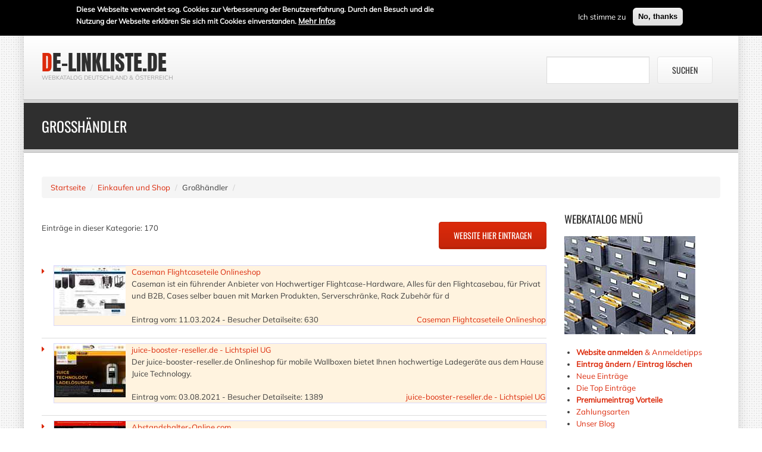

--- FILE ---
content_type: text/html; charset=utf-8
request_url: https://www.de-linkliste.de/einkaufen-und-shop/grosshaendler
body_size: 10061
content:
<!DOCTYPE html>
<!--[if IE 7]>                  <html class="ie7 no-js" lang="de" dir="ltr"
  xmlns:content="http://purl.org/rss/1.0/modules/content/"
  xmlns:dc="http://purl.org/dc/terms/"
  xmlns:foaf="http://xmlns.com/foaf/0.1/"
  xmlns:og="http://ogp.me/ns#"
  xmlns:rdfs="http://www.w3.org/2000/01/rdf-schema#"
  xmlns:sioc="http://rdfs.org/sioc/ns#"
  xmlns:sioct="http://rdfs.org/sioc/types#"
  xmlns:skos="http://www.w3.org/2004/02/skos/core#"
  xmlns:xsd="http://www.w3.org/2001/XMLSchema#">     <![endif]-->
<!--[if lte IE 8]>              <html class="ie8 no-js" lang="de" dir="ltr"
  xmlns:content="http://purl.org/rss/1.0/modules/content/"
  xmlns:dc="http://purl.org/dc/terms/"
  xmlns:foaf="http://xmlns.com/foaf/0.1/"
  xmlns:og="http://ogp.me/ns#"
  xmlns:rdfs="http://www.w3.org/2000/01/rdf-schema#"
  xmlns:sioc="http://rdfs.org/sioc/ns#"
  xmlns:sioct="http://rdfs.org/sioc/types#"
  xmlns:skos="http://www.w3.org/2004/02/skos/core#"
  xmlns:xsd="http://www.w3.org/2001/XMLSchema#">     <![endif]-->
<!--[if (gte IE 9)|!(IE)]><!--> <html class="not-ie no-js" lang="de" dir="ltr"
  xmlns:content="http://purl.org/rss/1.0/modules/content/"
  xmlns:dc="http://purl.org/dc/terms/"
  xmlns:foaf="http://xmlns.com/foaf/0.1/"
  xmlns:og="http://ogp.me/ns#"
  xmlns:rdfs="http://www.w3.org/2000/01/rdf-schema#"
  xmlns:sioc="http://rdfs.org/sioc/ns#"
  xmlns:sioct="http://rdfs.org/sioc/types#"
  xmlns:skos="http://www.w3.org/2004/02/skos/core#"
  xmlns:xsd="http://www.w3.org/2001/XMLSchema#">  <!--<![endif]-->
<head>
  <meta http-equiv="Content-Type" content="text/html; charset=utf-8" />
<link rel="shortcut icon" href="https://www.de-linkliste.de/sites/default/files/favicon_0.ico" type="image/vnd.microsoft.icon" />

  
  <title>Kategorie: Großhändler auf de-linkliste.de</title>
	<meta http-equiv="X-UA-Compatible" content="IE=edge">

	<link rel="canonical" href="https://www.de-linkliste.de/einkaufen-und-shop/grosshaendler" />
	
	<!-- Mobile Specific Metas
	================================================== -->
	<meta name="viewport" content="width=device-width,initial-scale=1.0,maximum-scale=1.0,user-scalable=0">

  <link type="text/css" rel="stylesheet" href="https://www.de-linkliste.de/sites/default/files/css/css_rEI_5cK_B9hB4So2yZUtr5weuEV3heuAllCDE6XsIkI.css" media="all" />
<link type="text/css" rel="stylesheet" href="https://www.de-linkliste.de/sites/default/files/css/css_J1kpmzHxoM-jxFVnmMcFMa1zlXjYhxx33cT_gyZ9tuQ.css" media="all" />
<link type="text/css" rel="stylesheet" href="https://www.de-linkliste.de/sites/default/files/css/css_75gtGINqRbEPGbRGdVi8vLUTN2freW7zQKuT3ZJp1NU.css" media="all" />
<link type="text/css" rel="stylesheet" href="https://www.de-linkliste.de/sites/default/files/css/css_zHCPtM-VtNUBYMr93LjtrDe1cHnzguH6LubA1ZmKdhg.css" media="all" />
  <script type="text/javascript">
<!--//--><![CDATA[//><!--
window.google_analytics_uacct = "UA-111874308-2";
//--><!]]>
</script>
<script type="text/javascript" src="https://www.de-linkliste.de/sites/default/files/js/js_dYOGV15VEcvR5zyP3UKzyEH3a6wcYkaWkQCEZ8Wpd8c.js"></script>
<script type="text/javascript" src="https://www.de-linkliste.de/sites/default/files/js/js_TVTqjz8JHRb2KK9hlzuk0YsjzD013dKyYX_OTz-2VXU.js"></script>
<script type="text/javascript" src="https://www.de-linkliste.de/sites/default/files/js/js_O66XzwML5zz9V3Bs-K26dcoK1Vr9ETUxdX0CV4RkkQ4.js"></script>
<script type="text/javascript">
<!--//--><![CDATA[//><!--
(function(i,s,o,g,r,a,m){i["GoogleAnalyticsObject"]=r;i[r]=i[r]||function(){(i[r].q=i[r].q||[]).push(arguments)},i[r].l=1*new Date();a=s.createElement(o),m=s.getElementsByTagName(o)[0];a.async=1;a.src=g;m.parentNode.insertBefore(a,m)})(window,document,"script","https://www.google-analytics.com/analytics.js","ga");ga("create", "UA-111874308-2", {"cookieDomain":"auto"});ga("require", "displayfeatures");ga("set", "anonymizeIp", true);ga("send", "pageview");
//--><!]]>
</script>
<script type="text/javascript" src="https://www.de-linkliste.de/sites/default/files/js/js_Bos-fnfhHZv3ZpE8gqzReaVmtIOtx4c67aDDiasgrkg.js"></script>
<script type="text/javascript" src="https://www.de-linkliste.de/sites/default/files/js/js_LSQuPV5DjYU9Pgh3EC15jVFDf4xV1HrDEP6CRLKotLk.js"></script>
<script type="text/javascript">
<!--//--><![CDATA[//><!--
jQuery.extend(Drupal.settings, {"basePath":"\/","pathPrefix":"","ajaxPageState":{"theme":"stability_sub","theme_token":"MUV3dj-kYncPG2mn7E10rNwySeIeA53cHhGt-WHr0Xs","js":{"0":1,"sites\/all\/modules\/eu_cookie_compliance\/js\/eu_cookie_compliance.min.js":1,"1":1,"sites\/all\/modules\/jquery_update\/replace\/jquery\/1.8\/jquery.min.js":1,"misc\/jquery-extend-3.4.0.js":1,"misc\/jquery.once.js":1,"misc\/drupal.js":1,"sites\/all\/modules\/eu_cookie_compliance\/js\/jquery.cookie-1.4.1.min.js":1,"public:\/\/languages\/de_sQFR5Dlj_Y4LDgFUubsg85Q17Lk9w7GIgNrLXQRP9jA.js":1,"sites\/all\/modules\/google_analytics\/googleanalytics.js":1,"2":1,"sites\/all\/themes\/stability\/vendor\/jquery.retina.js":1,"sites\/all\/themes\/stability\/vendor\/jquery-migrate-1.2.1.min.js":1,"sites\/all\/themes\/stability\/vendor\/bootstrap.js":1,"sites\/all\/themes\/stability\/vendor\/jquery.flexnav.min.js":1,"sites\/all\/themes\/stability\/vendor\/jquery.hoverIntent.minified.js":1,"sites\/all\/themes\/stability\/vendor\/jquery.flickrfeed.js":1,"sites\/all\/themes\/stability\/vendor\/isotope\/jquery.isotope.min.js":1,"sites\/all\/themes\/stability\/vendor\/isotope\/jquery.isotope.sloppy-masonry.min.js":1,"sites\/all\/themes\/stability\/vendor\/isotope\/jquery.imagesloaded.min.js":1,"sites\/all\/themes\/stability\/vendor\/magnific-popup\/jquery.magnific-popup.js":1,"sites\/all\/themes\/stability\/vendor\/owl-carousel\/owl.carousel.min.js":1,"sites\/all\/themes\/stability\/vendor\/jquery.fitvids.js":1,"sites\/all\/themes\/stability\/vendor\/jquery.appear.js":1,"sites\/all\/themes\/stability\/vendor\/jquery.stellar.min.js":1,"sites\/all\/themes\/stability\/vendor\/snap.svg-min.js":1,"sites\/all\/themes\/stability\/vendor\/mediaelement\/mediaelement-and-player.min.js":1,"sites\/all\/themes\/stability\/js\/custom.js":1,"sites\/all\/themes\/stability\/stability_sub\/js\/jquery.cycle.all.js":1,"sites\/all\/themes\/stability\/stability_sub\/js\/sub-custom.js":1},"css":{"modules\/system\/system.base.css":1,"modules\/system\/system.messages.css":1,"sites\/all\/modules\/simplenews\/simplenews.css":1,"modules\/comment\/comment.css":1,"sites\/all\/modules\/date\/date_api\/date.css":1,"modules\/field\/theme\/field.css":1,"modules\/node\/node.css":1,"modules\/user\/user.css":1,"sites\/all\/modules\/views\/css\/views.css":1,"sites\/all\/modules\/ctools\/css\/ctools.css":1,"sites\/all\/modules\/eu_cookie_compliance\/css\/eu_cookie_compliance.css":1,"public:\/\/ctools\/css\/c7297d0980f6a937625cbbc70eb13519.css":1,"sites\/all\/themes\/stability\/css\/bootstrap.min.css":1,"sites\/all\/themes\/stability\/css\/fonts\/font-awesome\/css\/font-awesome.css":1,"sites\/all\/themes\/stability\/css\/fonts\/custom\/css\/fonts.css":1,"sites\/all\/themes\/stability\/vendor\/owl-carousel\/owl.carousel.css":1,"sites\/all\/themes\/stability\/vendor\/owl-carousel\/owl.theme.css":1,"sites\/all\/themes\/stability\/vendor\/magnific-popup\/magnific-popup.css":1,"sites\/all\/themes\/stability\/vendor\/mediaelement\/mediaelementplayer.css":1,"sites\/all\/themes\/stability\/css\/theme.css":1,"sites\/all\/themes\/stability\/css\/theme-elements.css":1,"sites\/all\/themes\/stability\/css\/animate.min.css":1,"sites\/all\/themes\/stability\/css\/skins\/red.css":1,"sites\/all\/themes\/stability\/stability_sub\/css\/custom.css":1}},"eu_cookie_compliance":{"cookie_policy_version":"1.0.0","popup_enabled":1,"popup_agreed_enabled":0,"popup_hide_agreed":1,"popup_clicking_confirmation":false,"popup_scrolling_confirmation":false,"popup_html_info":"\u003Cdiv class=\u0022eu-cookie-compliance-banner eu-cookie-compliance-banner-info eu-cookie-compliance-banner--opt-in\u0022\u003E\n  \u003Cdiv class=\u0022popup-content info\u0022\u003E\n        \u003Cdiv id=\u0022popup-text\u0022\u003E\n      \u003Cp\u003EDiese Webseite verwendet sog. Cookies zur Verbesserung der Benutzererfahrung. Durch den Besuch und die Nutzung der Webseite erkl\u00e4ren Sie sich mit Cookies einverstanden.\u003C\/p\u003E\n              \u003Cbutton type=\u0022button\u0022 class=\u0022find-more-button eu-cookie-compliance-more-button\u0022\u003EMehr Infos\u003C\/button\u003E\n          \u003C\/div\u003E\n    \n    \u003Cdiv id=\u0022popup-buttons\u0022 class=\u0022\u0022\u003E\n            \u003Cbutton type=\u0022button\u0022 class=\u0022agree-button eu-cookie-compliance-secondary-button\u0022\u003EIch stimme zu\u003C\/button\u003E\n              \u003Cbutton type=\u0022button\u0022 class=\u0022decline-button eu-cookie-compliance-default-button\u0022 \u003ENo, thanks\u003C\/button\u003E\n          \u003C\/div\u003E\n  \u003C\/div\u003E\n\u003C\/div\u003E","use_mobile_message":false,"mobile_popup_html_info":"\u003Cdiv class=\u0022eu-cookie-compliance-banner eu-cookie-compliance-banner-info eu-cookie-compliance-banner--opt-in\u0022\u003E\n  \u003Cdiv class=\u0022popup-content info\u0022\u003E\n        \u003Cdiv id=\u0022popup-text\u0022\u003E\n      \u003Ch2\u003EWe use cookies on this site to enhance your user experience\u003C\/h2\u003E\n\u003Cp\u003EBy tapping the Accept button, you agree to us doing so.\u003C\/p\u003E\n              \u003Cbutton type=\u0022button\u0022 class=\u0022find-more-button eu-cookie-compliance-more-button\u0022\u003EMehr Infos\u003C\/button\u003E\n          \u003C\/div\u003E\n    \n    \u003Cdiv id=\u0022popup-buttons\u0022 class=\u0022\u0022\u003E\n            \u003Cbutton type=\u0022button\u0022 class=\u0022agree-button eu-cookie-compliance-secondary-button\u0022\u003EIch stimme zu\u003C\/button\u003E\n              \u003Cbutton type=\u0022button\u0022 class=\u0022decline-button eu-cookie-compliance-default-button\u0022 \u003ENo, thanks\u003C\/button\u003E\n          \u003C\/div\u003E\n  \u003C\/div\u003E\n\u003C\/div\u003E\n","mobile_breakpoint":768,"popup_html_agreed":"\u003Cdiv\u003E\n  \u003Cdiv class=\u0022popup-content agreed\u0022\u003E\n    \u003Cdiv id=\u0022popup-text\u0022\u003E\n      \u003Cp\u003E\u003Cstrong\u003EWarum sind Cookies erforderlich? \u003C\/strong\u003EMithilfe von Cookies k\u00f6nnen wir Ihnen eine bessere Benutzererfahrung auf der Webseite gew\u00e4hrleisten. Einige Cookies sind f\u00fcr die Funktion der Webseite selbst zwingend erforderlich, w\u00e4hrend die \u00fcbrigen nur gespeichert werden k\u00f6nnen, wenn Sie damit einverstanden sind.\u003C\/p\u003E\n    \u003C\/div\u003E\n    \u003Cdiv id=\u0022popup-buttons\u0022\u003E\n      \u003Cbutton type=\u0022button\u0022 class=\u0022hide-popup-button eu-cookie-compliance-hide-button\u0022\u003EAusblenden\u003C\/button\u003E\n              \u003Cbutton type=\u0022button\u0022 class=\u0022find-more-button eu-cookie-compliance-more-button-thank-you\u0022 \u003EMehr Infos\u003C\/button\u003E\n          \u003C\/div\u003E\n  \u003C\/div\u003E\n\u003C\/div\u003E","popup_use_bare_css":false,"popup_height":60,"popup_width":"100%","popup_delay":1000,"popup_link":"http:\/\/www.de-linkliste.de\/webkatalog\/agb.php","popup_link_new_window":1,"popup_position":1,"fixed_top_position":true,"popup_language":"de","store_consent":false,"better_support_for_screen_readers":0,"reload_page":0,"domain":"","domain_all_sites":null,"popup_eu_only_js":0,"cookie_lifetime":100,"cookie_session":false,"disagree_do_not_show_popup":0,"method":"opt_in","allowed_cookies":"","withdraw_markup":"\u003Cbutton type=\u0022button\u0022 class=\u0022eu-cookie-withdraw-tab\u0022\u003EPrivacy settings\u003C\/button\u003E\n\u003Cdiv class=\u0022eu-cookie-withdraw-banner\u0022\u003E\n  \u003Cdiv class=\u0022popup-content info\u0022\u003E\n    \u003Cdiv id=\u0022popup-text\u0022\u003E\n      \u003Ch2\u003EWe use cookies on this site to enhance your user experience\u003C\/h2\u003E\u003Cp\u003EYou have given your consent for us to set cookies.\u003C\/p\u003E    \u003C\/div\u003E\n    \u003Cdiv id=\u0022popup-buttons\u0022\u003E\n      \u003Cbutton type=\u0022button\u0022 class=\u0022eu-cookie-withdraw-button\u0022\u003EWithdraw consent\u003C\/button\u003E\n    \u003C\/div\u003E\n  \u003C\/div\u003E\n\u003C\/div\u003E\n","withdraw_enabled":false,"withdraw_button_on_info_popup":0,"cookie_categories":[],"cookie_categories_details":[],"enable_save_preferences_button":1,"cookie_name":"","cookie_value_disagreed":"0","cookie_value_agreed_show_thank_you":"1","cookie_value_agreed":"2","containing_element":"body","automatic_cookies_removal":"","close_button_action":"close_banner"},"googleanalytics":{"trackOutbound":1,"trackMailto":1,"trackDownload":1,"trackDownloadExtensions":"7z|aac|arc|arj|asf|asx|avi|bin|csv|doc(x|m)?|dot(x|m)?|exe|flv|gif|gz|gzip|hqx|jar|jpe?g|js|mp(2|3|4|e?g)|mov(ie)?|msi|msp|pdf|phps|png|ppt(x|m)?|pot(x|m)?|pps(x|m)?|ppam|sld(x|m)?|thmx|qtm?|ra(m|r)?|sea|sit|tar|tgz|torrent|txt|wav|wma|wmv|wpd|xls(x|m|b)?|xlt(x|m)|xlam|xml|z|zip"},"stability":{"flickr_id":"","logo_sticky":"30"}});
//--><!]]>
</script>

	<!-- Head Libs -->
	<script src="/sites/all/themes/stability/stability_sub/vendor/modernizr.js"></script>

	<!--[if lt IE 9]>
		<script src="//html5shim.googlecode.com/svn/trunk/html5.js"></script>
		<script src="/sites/all/themes/stability/vendor/respond.min.js"></script>
	<![endif]-->

	<!--[if IE]>
		<link rel="stylesheet" href="/sites/all/themes/stability/css/ie.css">
	<![endif]-->

	<!-- Favicons
	================================================== -->
	<link rel="apple-touch-icon" href="/sites/all/themes/stability/images/apple-touch-icon.png">
	<link rel="apple-touch-icon" sizes="72x72" href="/sites/all/themes/stability/images/apple-touch-icon-72x72.png">
	<link rel="apple-touch-icon" sizes="114x114" href="/sites/all/themes/stability/images/apple-touch-icon-114x114.png">
	<link rel="apple-touch-icon" sizes="144x144" href="/sites/all/themes/stability/images/apple-touch-icon-144x144.png">

<style>
.feedlist .field-image{
margin-right:20px;
}

.feedlist h2{
margin-bottom:10px;
font-size: 20px;
line-height:100%;
}

.view-feedblock .field-content{
display:block;
}

.feedlist .more-link{
text-align:right;
}

.website-image{
margin:0px 20px 20px 0px;
}

legend{
color: #333333;
}

.location .form-item label{
width:150px;
}

#admin-menu a{
font-size:14px;
}

#block-delinklistemod-homecategorylist .item-list ul li{
list-style-type:none;
}

#block-delinklistemod-categorymenu .item-list ul li{
list-style-type:none;
background: transparent url(/sites/all/themes/stability/stability_sub/images/kategorie.png) no-repeat left center;
display: list-item;
list-style-type: none;
padding: 8px 0px 8px 38px;
page-break-inside: avoid;
}

#block-delinklistemod-categorymenu .item-list ul {
-moz-column-count: 3;
column-count: 3;
padding-left: 0px;
}

td.value{
border-top: none;
}

td.label{
border-top: none;
color: #333333;
display: table-cell;
font-size: 12px;
line-height: 45px;
text-align: left;
}

.front #Circle-Icons #sidebar,
.front #Circle-Icons #delinklistemod-homecategorylist,
.front #Circle-Icons #delinklistemod-homefeaturedlisting,
.front #Circle-Icons #content{
position:static;
}

#sidebar{
float:right;
}

.nd-region{
padding-bottom:40px;
padding-top:40px;
}

.not-front #block-48{
display:none;
}

.not-front #Footer .col-lg-3{
width:33%;
}

.pager li > a.btn-primary{
background-color:#C42501;
}

ul.pager > .hidden-pager{
opacity:1;
}
</style>
	
</head>
<body class="html not-front not-logged-in no-sidebars page-taxonomy page-taxonomy-term page-taxonomy-term- page-taxonomy-term-173 i18n-de boxed pattern-p5">

    
<div class="site-wrapper">
  
  <header class="header header-default">
  <div class="header-top">
    <div class="container">

      <div class="header-top-left">
              </div>
      <div class="header-top-right">
              </div>

    </div>
  </div>

  <div class="header-main">
    <div class="container">

      <!-- Logo -->
      <div class="logo">
                  <h1><a href="/">de-linkliste.de</a></h1>
                <p class="tagline">Webkatalog Deutschland &amp; Österreich</p>
      </div>
      <!-- Logo / End -->
	  
	  <div id="pageheader">  <div id="block-delinklistemod-searchform" class="widget block block-delinklistemod" >
  
      
  <form accept-charset="UTF-8" method="get" action="/webkatalog/detailsuche.php"><div><div class="views-exposed-form">
  <div class="views-exposed-widgets clearfix">
          <div class="views-exposed-widget views-widget-filter-keys" id="edit-keys-wrapper">
                        <div class="views-widget">
          <div class="form-type-textfield form-item-keys form-item form-group">
 <input type="text" maxlength="128" size="15" value="" name="key" id="edit-keys" class="form-control form-text required" title="Geben Sie die Begriffe ein, nach denen Sie suchen.">
</div>
        </div>
              </div>
                    <div class="views-exposed-widget views-submit-button">
      <input type="submit" value="Suchen" name="" style="margin:0px;height:46px;" id="edit-submit-website-search" class="btn btn-default form-submit">    </div>
      </div>
</div>
</div></form>
  </div> <!-- /.block -->
</div>

      <button type="button" class="navbar-toggle">
        <i class="fa fa-bars"></i>
      </button>

        <!-- Navigation -->
		      <!-- Navigation / End -->
      
    </div>
  </div>
</header>
  <div class="main" role="main">

    <section class="page-heading">
  <div class="container">
    <div class="row">
      <div class="col-md-12">
                <h1>Großhändler</h1>
              </div>

    </div>
  </div>
</section>
    
      <div  class="nd-region">
  
       

          <div class = "container">
    
      <div  class="row" id="Content">     

        
                                    
                              <div id="block-delinklistemod-custombreadcrumb" class="widget block block-delinklistemod container" >
  
      
  <ul class="breadcrumb"><li class="first"><a href="/">Startseite</a></li>
<li><a href="/einkaufen-und-shop">Einkaufen und Shop</a></li>
<li>Großhändler</li>
<li class="last"></li>
</ul>
  </div> <!-- /.block -->
              
                              
        
                  
        
                                    <div  class="col-md-3 col-lg-3 " id="sidebar">
                          
                              <div id="block-block-49" class="widget block block-block" >
  
        <div class="title-accent">
			<h3 class = "widget-title" ><span>Webkatalog</span> Menü</h3>
		</div>
    
  <p><img src="https://www.de-linkliste.de/images/verzeichnisse.jpg" alt="Webkatalog Verzeichnis" width="220" height="165" /></p><ul class="menu"><li class="first leaf"><a href="https://www.de-linkliste.de/webkatalog/anmeldetipps.php" title="Informationen für die Anmeldung einer Website"><strong>Website anmelden</strong> &amp; Anmeldetipps</a></li> <li class="leaf"><strong><a href="https://www.de-linkliste.de/webkatalog/login.php">Eintrag ändern / Eintrag löschen</a></strong></li> <li class="leaf"><a href="https://www.de-linkliste.de/webkatalog/neue-eintraege">Neue Einträge</a></li> <li class="leaf"><a href="https://www.de-linkliste.de/webkatalog/topdetailseiten.php">Die Top Einträge</a></li><strong> <li class="last leaf"><a href="https://www.de-linkliste.de/webkatalog/premiumeintrag.php" title="Werten Sie Ihre Website mit einem Premiumeintrag auf">Premiumeintrag Vorteile</a></li></strong><li class="last leaf"><a href="https://www.de-linkliste.de/zahlungsmoeglichkeiten" title="Zahlungsarten">Zahlungsarten</a></li><li class="last leaf"><a href="https://www.de-linkliste.de/blog" target="_top" title="Interessante Beiträge für Sie">Unser Blog&nbsp;</a></li><strong> </strong></ul>
  </div> <!-- /.block -->
  <div id="block-block-47" class="widget block block-block" >
  
        <div class="title-accent">
			<h3 class = "widget-title" ><span>Suchen</span> bei uns</h3>
		</div>
    
  <p><img src="https://www.de-linkliste.de/images/suchen.jpg" alt="Suche in der DE-Linkliste" width="220" height="158" /></p><div class="item-list"><ul class="menu"> <li><a href="https://www.de-linkliste.de/webkatalog/topsuche.php">Top Suchbegiffe</a></li> <li> <strong><a href="https://www.de-linkliste.de/webkatalog/detailsuche.php">Detailsuche</a></strong></li> <li><a href="https://www.de-linkliste.de/webkatalog/information.php">Suchtipps</a></li> </ul></div>
  </div> <!-- /.block -->
  <div id="block-block-50" class="widget block block-block" >
  
        <div class="title-accent">
			<h3 class = "widget-title" ><span>Hier</span> werben?</h3>
		</div>
    
  <p>Wir bieten <strong>context-bezogene Werbeplätze auf Kategorie- &amp; Subkategorie-Ebene zu vernünftigen Preisen an</strong>. Pro Kategorie wird NUR jeweils 1 Werbeblock (Format: verlinktes Bild 220px Breite, ca. 150 px Höhe, dazu ein Begleittext mit Link bis 150 Zeichen), Verlinkung Google-konform, Preise und Laufzeiten werden individuell vereinbart. Bei Interesse ersuchen wir Sie, uns per<strong> <a href="mailto:redaktion@offpage.at?subject=Werbeanfrage de-linkliste.de">E-Mail</a></strong> zu kontaktieren!</p>
  </div> <!-- /.block -->
  <div id="block-block-67" class="widget block block-block" >
  
        <div class="title-accent">
			<h3 class = "widget-title" >Info-Links</h3>
		</div>
    
  <ul class="contacts-info-list"> <li><em class="fa fa-copyright"></em> <span class="info-item"><a href="https://www.de-linkliste.de/webkatalog/impressum.php" title="Impressum">Impressum</a></span></li> <li><em class="fa fa-bank"></em> <span class="info-item"><a href="https://www.de-linkliste.de/webkatalog/agb.php" title="AGB">AGB</a></span></li> <li><em class="fa fa-institution"></em> <span class="info-item"><a href="https://www.de-linkliste.de/webkatalog/datenschutz.php" title="Datenschutz">Datenschutz</a></span></li> <li><em class="fa fa-sitemap"></em> <span class="info-item"><a href="https://www.de-linkliste.de/webkatalog/sitemap.php" title="Sitemap">Sitemap</a></span></li> </ul>
  </div> <!-- /.block -->
  <div id="block-blog-recent" class="widget block block-blog" >
  
        <div class="title-accent">
			<h3 class = "widget-title" ><span>Neue</span> Beiträge</h3>
		</div>
    
  <div class="item-list"><ul><li class="first"><a href="/blog/feuerzeuge-bedrucken">Feuerzeuge bedrucken</a></li>
<li><a href="/blog/off-page-seo-und-ki">Offpage-SEO und die Zukunft mit KI</a></li>
<li><a href="/blog/was-ist-cornerstone-content">Cornerstone Content: Das Herzstück deiner Content Strategie</a></li>
<li><a href="/blog/trustrank">Alles was Du über den Trustrank wissen musst</a></li>
<li><a href="/blog/kanonische-url">Ultimative Anleitung zu kanonischen URLs: SEO-Erfolg in drei Schritten</a></li>
<li><a href="/blog/webseiten-caching">Caching? Warum Du Deiner Webseite einen Cache verpassen solltest</a></li>
<li><a href="/blog/ssl-zertifikat">SSL-Zertifizierung: Warum sie unverzichtbar ist</a></li>
<li><a href="/blog/chat-gpt">Chat GPT - Ein 5-Punkte-Überblick zum ultimativen Chatbot</a></li>
<li><a href="/blog/reisen-urlaub">Reisen und Urlaub</a></li>
<li class="last"><a href="/blog/301-Weiterleitung">6 wichtige Infos rund ums Thema 301-Weiterleitungen</a></li>
</ul></div><div class="more-link"><a href="/blog" title="Neueste Blogeinträge lesen.">Mehr</a></div>
  </div> <!-- /.block -->
              
                          </div>
                              
        
                                    <div  class="col-md-9 col-lg-9 " id="content">
                          
                              <div id="block-delinklistemod-categorymenu" class="widget block block-delinklistemod" >
  
      
  <div></div><p class="center">
			<form action="/node/add/website/173" method="get" class="right">
				<input type="submit" value="Website hier eintragen" class="btn btn-primary form-submit">
			</form>
			Einträge in dieser Kategorie: 170
			<div class="clear"></div>
		</p>
  </div> <!-- /.block -->

<div class="view view-taxonomy view-id-taxonomy view-display-id-page view-dom-id-ea80b2c7f26aee78a4d3297cd1f6b9af">
        
  
  
      <div class="widget_categories widget">    <ul>          <li class="views-row views-row-1 views-row-odd views-row-first">
  <article id="node-56567" class="node node-website node-teaser featured-website clearfix" about="/caseman-flightcaseteile-onlineshop-73044" typeof="sioc:Item foaf:Document">
  

  <div class="left website-teaser-left"><img typeof="foaf:Image" src="https://www.de-linkliste.de/sites/default/files/styles/thumb-120/public/websites/2024-03-12/73044-thumb-1710227152.jpg?itok=CsYzfKVw" width="120" height="84" alt="" /></div>
  <div class="website-teaser-right">
<a href="/caseman-flightcaseteile-onlineshop-73044">Caseman Flightcaseteile Onlineshop</a><p>Caseman ist ein führender Anbieter von Hochwertiger Flightcase-Hardware, Alles für den Flightcasebau, für Privat und B2B, Cases selber bauen mit Marken Produkten, Serverschränke, Rack Zubehör für d</p><div class="left">Eintrag vom: 11.03.2024 - Besucher Detailseite: 630</div><div class="right"><a href="/caseman-flightcaseteile-onlineshop-73044">Caseman Flightcaseteile Onlineshop</a></div>  </div>
  <div class="clear"></div>
  
  



  </article> <!-- /.node -->
</li>
          <li class="views-row views-row-2 views-row-even">
  <article id="node-55122" class="node node-website node-teaser featured-website clearfix" about="/juice-booster-resellerde-lichtspiel-ug-71654" typeof="sioc:Item foaf:Document">
  

  <div class="left website-teaser-left"><img typeof="foaf:Image" src="https://www.de-linkliste.de/sites/default/files/styles/thumb-120/public/websites/2021-08-03/71654-thumb-1628010325.jpg?itok=-8y-Y3QG" width="120" height="90" alt="" /></div>
  <div class="website-teaser-right">
<a href="/juice-booster-resellerde-lichtspiel-ug-71654">juice-booster-reseller.de - Lichtspiel UG</a><p>Der juice-booster-reseller.de Onlineshop für mobile Wallboxen bietet Ihnen hochwertige Ladegeräte aus dem Hause Juice Technology.</p><div class="left">Eintrag vom: 03.08.2021 - Besucher Detailseite: 1389</div><div class="right"><a href="/juice-booster-resellerde-lichtspiel-ug-71654">juice-booster-reseller.de - Lichtspiel UG</a></div>  </div>
  <div class="clear"></div>
  
  



  </article> <!-- /.node -->
</li>
          <li class="views-row views-row-3 views-row-odd">
  <article id="node-54772" class="node node-website node-teaser featured-website clearfix" about="/abstandshalter-onlinecom-71309" typeof="sioc:Item foaf:Document">
  

  <div class="left website-teaser-left"><img typeof="foaf:Image" src="https://www.de-linkliste.de/sites/default/files/styles/thumb-120/public/websites/2021-03-04/71309-thumb-1614868928.jpg?itok=-xTmFwqG" width="120" height="90" alt="" /></div>
  <div class="website-teaser-right">
<a href="/abstandshalter-onlinecom-71309">Abstandshalter-Online.com</a><p>Herzlich willkommen in unserem Shop für Schilderbefestigung!</p><div class="left">Eintrag vom: 03.03.2021 - Besucher Detailseite: 1392</div><div class="right"><a href="/abstandshalter-onlinecom-71309">Abstandshalter-Online.com</a></div>  </div>
  <div class="clear"></div>
  
  



  </article> <!-- /.node -->
</li>
          <li class="views-row views-row-4 views-row-even">
  <article id="node-54459" class="node node-website node-teaser featured-website clearfix" about="/ws-onlineshop-terrassenueberdachungen-mit-herstellergarantie-zu-guenstigen-preisen-71005" typeof="sioc:Item foaf:Document">
  

  <div class="left website-teaser-left"><img typeof="foaf:Image" src="https://www.de-linkliste.de/sites/default/files/styles/thumb-120/public/websites/2020-11-11/71005-thumb-1605130383.jpg?itok=yrSNYG29" width="120" height="90" alt="" /></div>
  <div class="website-teaser-right">
<a href="/ws-onlineshop-terrassenueberdachungen-mit-herstellergarantie-zu-guenstigen-preisen-71005">W&S Onlineshop - Terrassenüberdachungen mit Herstellergarantie zu günstigen Preisen</a><p>Wenn es um Kunststoffplatten, Terrassenüberdachungen wie auch Vordächer geht, ist der Online-Fachhändler W&amp;S GmbH Ihr fachkundiger Ansprechpartner im Netz.</p><div class="left">Eintrag vom: 10.11.2020 - Besucher Detailseite: 1580</div><div class="right"><a href="/ws-onlineshop-terrassenueberdachungen-mit-herstellergarantie-zu-guenstigen-preisen-71005">W&amp;S Onlineshop - Terrassenüberdachungen mit Herstellergarantie zu günstigen Preisen</a></div>  </div>
  <div class="clear"></div>
  
  



  </article> <!-- /.node -->
</li>
          <li class="views-row views-row-5 views-row-odd">
  <article id="node-54254" class="node node-website node-teaser featured-website clearfix" about="/clendode-premium-fachhaendler-fuer-reinigungsbedarf-70801" typeof="sioc:Item foaf:Document">
  

  <div class="left website-teaser-left"><img typeof="foaf:Image" src="https://www.de-linkliste.de/sites/default/files/styles/thumb-120/public/websites/2020-08-27/70801-thumb-1598513030.jpg?itok=IbovnbCB" width="120" height="90" alt="" /></div>
  <div class="website-teaser-right">
<a href="/clendode-premium-fachhaendler-fuer-reinigungsbedarf-70801">Clendo.de - Premium-Fachhändler für Reinigungsbedarf</a><p>Clendo ist Ihr Fachhändler für Reinigungsmittel und Reinigungsbedarf</p><div class="left">Eintrag vom: 25.08.2020 - Besucher Detailseite: 1615</div><div class="right"><a href="/clendode-premium-fachhaendler-fuer-reinigungsbedarf-70801">Clendo.de - Premium-Fachhändler für Reinigungsbedarf</a></div>  </div>
  <div class="clear"></div>
  
  



  </article> <!-- /.node -->
</li>
          <li class="views-row views-row-6 views-row-even">
  <article id="node-53370" class="node node-website node-teaser featured-website clearfix" about="/gebongt24-online-grosshandel-fuer-bonrollen-thermorollen-kassenrollen-69932" typeof="sioc:Item foaf:Document">
  

  <div class="left website-teaser-left"><img typeof="foaf:Image" src="https://www.de-linkliste.de/sites/default/files/styles/thumb-120/public/websites/2020-01-29/69932-thumb-1580312611.jpg?itok=T2KwFwL3" width="120" height="90" alt="" /></div>
  <div class="website-teaser-right">
<a href="/gebongt24-online-grosshandel-fuer-bonrollen-thermorollen-kassenrollen-69932">GEBONGT24 - Online Großhandel für Bonrollen, Thermorollen, Kassenrollen</a><p>Als Großhändler für Bonrollen verfügen wir über ein breites Sortiment an Thermorollen, Additionsrollen (Kassenrollen aus Normalpapier), EC Rollen, Thermo-Kassenrollen, Bonrollen für Automaten und w</p><div class="left">Eintrag vom: 08.11.2019 - Besucher Detailseite: 1662</div><div class="right"><a href="/gebongt24-online-grosshandel-fuer-bonrollen-thermorollen-kassenrollen-69932">GEBONGT24 - Online Großhandel für Bonrollen, Thermorollen, Kassenrollen</a></div>  </div>
  <div class="clear"></div>
  
  



  </article> <!-- /.node -->
</li>
          <li class="views-row views-row-7 views-row-odd">
  <article id="node-53205" class="node node-website node-teaser featured-website clearfix" about="/beleuchtungsgrosshandel-69771" typeof="sioc:Item foaf:Document">
  

  <div class="left website-teaser-left"><img typeof="foaf:Image" src="https://www.de-linkliste.de/sites/default/files/styles/thumb-120/public/websites/2019-10-30/69771-thumb-1572390595.jpg?itok=WrXWN77l" width="120" height="90" alt="" /></div>
  <div class="website-teaser-right">
<a href="/beleuchtungsgrosshandel-69771">Beleuchtungsgrosshandel</a>Wir stehen für Qualität und Nachhaltigkeit. Der Großhandel für LED Leuchten, Leuchtmittel und Zubehör mit über 6.000 LED Produkten.<div class="left">Eintrag vom: 25.03.2019 - Besucher Detailseite: 1800</div><div class="right"><a href="/beleuchtungsgrosshandel-69771">Beleuchtungsgrosshandel</a></div>  </div>
  <div class="clear"></div>
  
  



  </article> <!-- /.node -->
</li>
          <li class="views-row views-row-8 views-row-even">
  <article id="node-53028" class="node node-website node-teaser featured-website clearfix" about="/bimos-arbeits-industriestuehle-69603" typeof="sioc:Item foaf:Document">
  

  <div class="left website-teaser-left"><img typeof="foaf:Image" src="https://www.de-linkliste.de/sites/default/files/styles/thumb-120/public/websites/2019-01-24/69603-thumb-1548364657.jpg?itok=ZXx5TMwj" width="120" height="90" alt="" /></div>
  <div class="website-teaser-right">
<a href="/bimos-arbeits-industriestuehle-69603">Bimos Arbeits- und Industriestühle</a>Auf der Webseite von Bimos finden Sie eine Vielzahl von Industriestühlen für unterschiedliche Arbeitsbereiche.<div class="left">Eintrag vom: 24.01.2019 - Besucher Detailseite: 1915</div><div class="right"><a href="/bimos-arbeits-industriestuehle-69603">Bimos Arbeits- und Industriestühle</a></div>  </div>
  <div class="clear"></div>
  
  



  </article> <!-- /.node -->
</li>
          <li class="views-row views-row-9 views-row-odd">
  <article id="node-52419" class="node node-website node-teaser featured-website clearfix" about="/pinkcube-werbeartikel-69003" typeof="sioc:Item foaf:Document">
  

  <div class="left website-teaser-left"><img typeof="foaf:Image" src="https://www.de-linkliste.de/sites/default/files/styles/thumb-120/public/websites/2018-08-10/69003-thumb-1533895851.jpg?itok=yrsxkKRk" width="120" height="90" alt="" /></div>
  <div class="website-teaser-right">
<a href="/pinkcube-werbeartikel-69003">Pinkcube Werbeartikel</a>Pinkcube GmbH - Wir liefern Werbeartikel, Werbemittel, Werbegeschenke Streuartikel und Giveaways bedruckt mit Ihrem Logo. 
<div class="left">Eintrag vom: 22.06.2018 - Besucher Detailseite: 2041</div><div class="right"><a href="/pinkcube-werbeartikel-69003">Pinkcube Werbeartikel</a></div>  </div>
  <div class="clear"></div>
  
  



  </article> <!-- /.node -->
</li>
          <li class="views-row views-row-10 views-row-even views-row-last">
  <article id="node-51358" class="node node-website node-teaser featured-website clearfix" about="/rotomrentde-67968" typeof="sioc:Item foaf:Document">
  

  <div class="left website-teaser-left"><img typeof="foaf:Image" src="https://www.de-linkliste.de/sites/default/files/styles/thumb-120/public/websites/2017-09-16/67968-thumb-1505543184.jpg?itok=4JJzihM_" width="120" height="90" alt="" /></div>
  <div class="website-teaser-right">
<a href="/rotomrentde-67968">rotomrent.de</a>Rotomrent gehört zur Rotom-Unternehmensgruppe und bietet die Vermietung von Logistikprodukten an.<div class="left">Eintrag vom: 16.09.2017 - Besucher Detailseite: 2279</div><div class="right"><a href="/rotomrentde-67968">rotomrent.de</a></div>  </div>
  <div class="clear"></div>
  
  



  </article> <!-- /.node -->
</li>
      </ul></div>  
      <h2 class="element-invisible">Seiten</h2><div class="text-center"><div class="item-list"><ul class="pager pagination-custom list-unstyled list-inline"><li class="pager-current first"><a href = "#" class = "btn btn-sm btn-primary">1</a></li>
<li class="pager-item"><a title="Gehe zu Seite 2" class="btn btn-sm btn-default" href="/einkaufen-und-shop/grosshaendler?page=1">2</a></li>
<li class="pager-item"><a title="Gehe zu Seite 3" class="btn btn-sm btn-default" href="/einkaufen-und-shop/grosshaendler?page=2">3</a></li>
<li class="pager-item"><a title="Gehe zu Seite 4" class="btn btn-sm btn-default" href="/einkaufen-und-shop/grosshaendler?page=3">4</a></li>
<li class="pager-item"><a title="Gehe zu Seite 5" class="btn btn-sm btn-default" href="/einkaufen-und-shop/grosshaendler?page=4">5</a></li>
<li class="pager-item"><a title="Gehe zu Seite 6" class="btn btn-sm btn-default" href="/einkaufen-und-shop/grosshaendler?page=5">6</a></li>
<li class="pager-item"><a title="Gehe zu Seite 7" class="btn btn-sm btn-default" href="/einkaufen-und-shop/grosshaendler?page=6">7</a></li>
<li class="pager-item"><a title="Gehe zu Seite 8" class="btn btn-sm btn-default" href="/einkaufen-und-shop/grosshaendler?page=7">8</a></li>
<li class="pager-item"><a title="Gehe zu Seite 9" class="btn btn-sm btn-default" href="/einkaufen-und-shop/grosshaendler?page=8">9</a></li>
<li class="pager-ellipsis">…</li>
<li class="pager-next"><a title="Zur nächsten Seite" class="btn btn-sm btn-default" href="/einkaufen-und-shop/grosshaendler?page=1">»</a></li>
<li class="pager-last hidden-pager last"><a title="Zur letzten Seite" class="btn btn-sm btn-default" href="/einkaufen-und-shop/grosshaendler?page=16">letzte Seite »</a></li>
</ul></div></div>  
  
  
  
  
</div>              
                          </div>
                              
        
                  
        
                  
        
                  
        
                  
        
                  
        
      </div>

          </div>
    
    
      </div>
    


      <footer  class="nd-region ">
  
       

          <div class = "container">
    
      <div  class="row row-setting-open" id="Footer">     

        
                  
        
                  
        
                  
        
                  
        
                  
        
                  
        
                                    <div  class="col-md-3 col-lg-3 hidden-xs hidden-sm hidden-md hidden-lg " id="block-51">
                          
                              <div id="block-block-51" class="widget block block-block" >
  
        <div class="title-accent">
			<h3 class = "widget-title" >Kontakt</h3>
		</div>
    
  <hr /><div class="contacts-widget widget widget__footer"><div class="widget-content"><ul class="contacts-info-list"> <li>linkguru.org - <span class="info-item">Andritzer Reichsstraße 15, 8045 Graz<br /></span></li> <li><em class="fa fa-phone"></em> <span class="info-item"><a href="mailto:redaktion@offpage.at">redaktion@offpage.at</a></span></li> <li><em class="fa fa-file-text"></em> <span class="info-item"><a href="https://www.medienkraft.at/offpage-optimierung">www.medienkraft.at/offpage-optimierung</a></span></li> <li><em class="fa fa-clock-o"></em> <span class="info-item">Montag - Freitag 8:30 - 17:00 Uhr<br /></span></li> </ul></div></div>
  </div> <!-- /.block -->
              
                          </div>
                              
        
                                    <div  class="col-md-3 col-lg-3 hidden-xs hidden-sm hidden-md hidden-lg " id="block-50">
                          
                              <div id="block-block-50--2" class="widget block block-block" >
  
        <div class="title-accent">
			<h3 class = "widget-title" ><span>Hier</span> werben?</h3>
		</div>
    
  <p>Wir bieten <strong>context-bezogene Werbeplätze auf Kategorie- &amp; Subkategorie-Ebene zu vernünftigen Preisen an</strong>. Pro Kategorie wird NUR jeweils 1 Werbeblock (Format: verlinktes Bild 220px Breite, ca. 150 px Höhe, dazu ein Begleittext mit Link bis 150 Zeichen), Verlinkung Google-konform, Preise und Laufzeiten werden individuell vereinbart. Bei Interesse ersuchen wir Sie, uns per<strong> <a href="mailto:redaktion@offpage.at?subject=Werbeanfrage de-linkliste.de">E-Mail</a></strong> zu kontaktieren!</p>
  </div> <!-- /.block -->
              
                          </div>
                              
        
                                    <div  class="col-md-3 col-lg-3 hidden-xs hidden-sm hidden-md hidden-lg " id="block-52">
                          
                              <div id="block-block-52" class="widget block block-block" >
  
        <div class="title-accent">
			<h3 class = "widget-title" ><span>Service</span> &amp; Impressum</h3>
		</div>
    
  <div class="contacts-widget widget widget__footer"><div class="widget-content"><ul class="contacts-info-list"> <li><em class="fa fa-copyright"></em> <span class="info-item"><a href="https://www.de-linkliste.de/webkatalog/impressum.php" title="Impressum de-linkliste.de">Impressum</a></span></li> <li><em class="fa fa-bank"></em> <span class="info-item"><a href="https://www.de-linkliste.de/webkatalog/agb.php" title="AGB">AGB</a></span></li> <li><em class="fa fa-institution"></em> <span class="info-item"><a href="https://www.de-linkliste.de/webkatalog/datenschutz.php" title="Datenschutz">Datenschutz</a></span></li> <li><em class="fa fa-google-plus-square"></em> <span class="info-item"> <a href="https://plus.google.com/+Tourismusnews" target="_blank">Google+</a></span></li> <li><em class="fa fa-file-text"></em> <span class="info-item"><a href="https://www.de-linkliste.de/webkatalog/faq.php" title="FAQ">FAQ</a></span></li> <li><em class="fa fa-sitemap"></em> <span class="info-item"><a href="https://www.de-linkliste.de/webkatalog/sitemap.php" title="Sitemap">Sitemap</a></span></li> </ul></div></div>
  </div> <!-- /.block -->
              
                          </div>
                              
        
      </div>

          </div>
    
    
      </footer>
    


    <div class="footer-copyright">
      <div class="container">
        <div class="row">
          <div class="col-sm-6 col-md-4">
            2021 © operated by <a href="https://www.medienkraft.at/" target="_blank">medienkraft.at - Online Marketing</a>          </div>
          <div class="col-sm-6 col-md-8">
            <div class="social-links-wrapper">
              <span class="social-links-txt">folgen Sie uns!</span>
              <ul class="social-links social-links__dark">
                                  <li><a href="//www.facebook.com/linkguru.org" ><i class="fa fa-facebook"></i></a></li>
                                          
                                  <li><a href="//www.facebook.com/linkguru"><i class="fa fa-instagram"></i></a></li>
                          
                                                              </ul>
            </div>
          </div>
        </div>
      </div>
    </div>

  </div>
</div>  <script type="text/javascript">
<!--//--><![CDATA[//><!--
window.eu_cookie_compliance_cookie_name = "";
//--><!]]>
</script>
<script type="text/javascript" src="https://www.de-linkliste.de/sites/default/files/js/js_b5uBqrfPrs_UEmgBeVFSOcXgjdijNE3mS-ZnwQ0jdnU.js"></script>


  
</body>
</html>